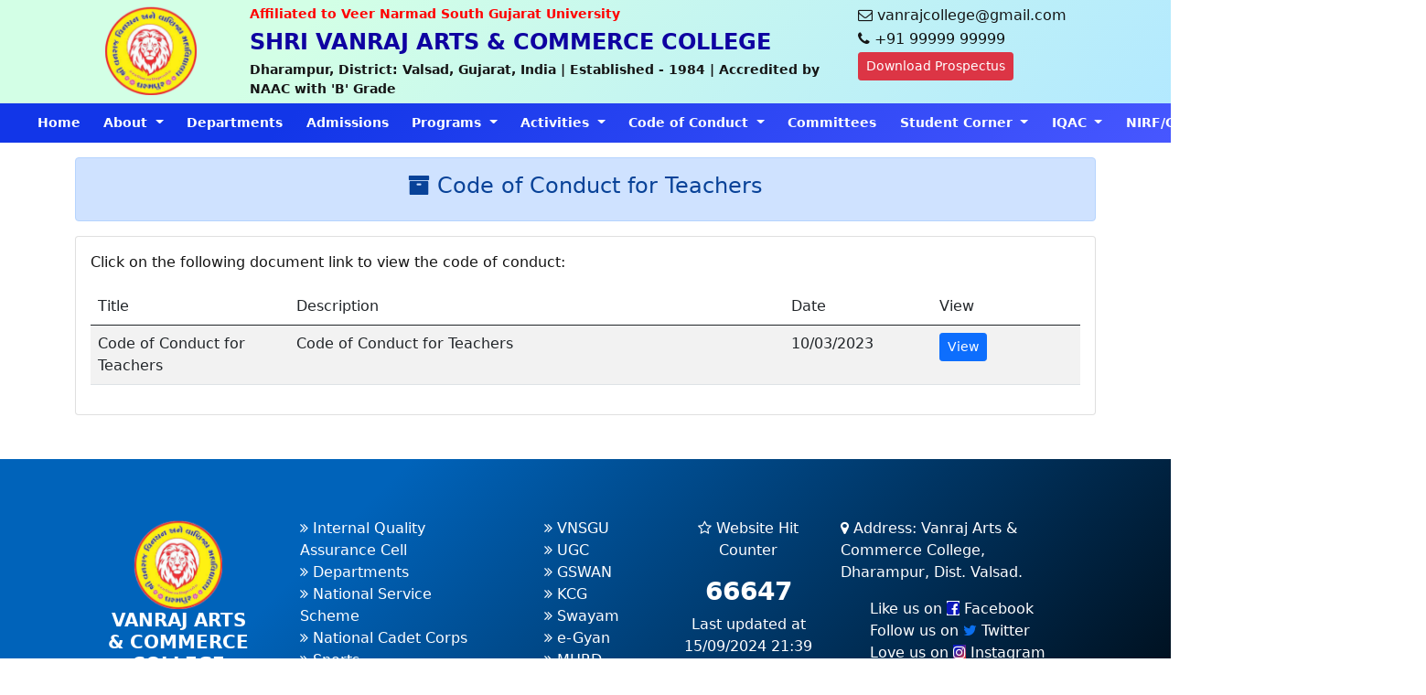

--- FILE ---
content_type: text/html; charset=UTF-8
request_url: https://www.vaccdharampur.org/document/code-of-conduct-for-teachers
body_size: 5481
content:
<!DOCTYPE html>
<html lang="en">
<head>
    <meta charset="utf-8">
<meta name="viewport" content="width=device-width, initial-scale=1, shrink-to-fit=no">
<meta name="description" content="Vanraj Arts & Commerce College, Dharampur, Valsad. created by Itel Infotech Mitesh Patel" />
<meta name="keywords" content="Vanraj Arts & Commerce College, Dharampur, Valsad." />
<meta name="author" content="Mitesh Patel">
<meta name="generator" content="Vanraj Arts & Commerce College, Dharampur, Valsad.">
<link rel="icon" href="https://www.vaccdharampur.org/favicon.ico">
<title>Vanraj Arts & Commerce College, Dharampur, Valsad.</title>

<!-- CSRF Token -->
<meta name="csrf-token" content="NYrw8ml6Vb8THxZbK2oVgt4KexsEx9pvC6WbrGEY">
<!-- Font Awesome -->
<link rel="stylesheet" href="https://www.vaccdharampur.org/packages/font-awesome/css/font-awesome.min.css">

<!-- Bootstrap core CSS -->
<link href="https://www.vaccdharampur.org/packages/bootstrap-5.0.0/css/bootstrap.css" rel="stylesheet">

<!-- Custom styles for this template -->
<link href="https://www.vaccdharampur.org/css/style.css" rel="stylesheet">


<style>
    html{
        height: 100%;
    }
    body {
        /*padding-top: 3rem;*/
        /*color: #5a5a5a;*/
        display: flex;
        flex-direction: column;
        min-height: 100%;
        color: #151515;
        background: #ffffff;
        font-size: 1rem;
    }
    .nav-item a.nav-link {
        color: white !important;
        font-weight: 600;
        font-size:0.9rem;
    }
    .marquee {
        width: 100%;
        /*width: 450px;*/
        margin: 0 auto;
        white-space: nowrap;
        overflow: hidden;
        box-sizing: border-box;
    }

    .marquee span {
        display: inline-block;
        padding-left: 100%;
        /* show the marquee just outside the paragraph */
        animation: marquee 50s linear infinite;
    }

    .marquee span:hover {
        animation-play-state: paused
    }


    /* Make it move */

    @keyframes    marquee {
        0% {
            transform: translate(0, 0);
        }
        100% {
            transform: translate(-100%, 0);
        }
    }

    .footer-links li{
        list-style: none;
    }

    .footer-links li a{
        text-decoration: none;
        color: #ffffff;
    }
    .footer-links li a:hover{
        color: #ffffff;

    }
</style>


<script src="https://www.vaccdharampur.org/packages/jquery/jqueryv2.js"></script>
<script src="https://www.vaccdharampur.org/packages/bootstrap-5.0.0/js/bootstrap.js"></script>




    
    
        
    





<script type="text/javascript">
    var BASEURL = "https://www.vaccdharampur.org";
</script>



        <style>
        .title-nav{
            justify-content: center;
            align-items: center;
            display: flex;
        }
        .navbar-club{
            border: 1px solid #b2b2b2;
            border-radius: 10px;
            background-color: #ffffff;
        }
    </style>
    <style>
        .heartbeat{
            -webkit-animation-name: heartbeat;
            -moz-animation-name: heartbeat;
            -o-animation-name: heartbeat;
            animation-name: heartbeat;
            -webkit-animation-fill-mode: both;
            -moz-animation-fill-mode: both;
            -o-animation-fill-mode: both;
            animation-fill-mode: both;
            -webkit-animation-duration: 2s;
            -moz-animation-duration: 2s;
            -o-animation-duration: 2s;
            animation-duration: 2s;
            -webkit-animation-iteration-count: infinite;
            -moz-animation-iteration-count: infinite;
            -o-animation-iteration-count: infinite;
            animation-iteration-count: infinite;
        }

        @keyframes  heartbeat {
            0%{
                transform: scale(1);
            }
            20%{
                transform: scale(1);
            }
            25%{
                transform: scale(1.5);
            }
            30%{
                transform: scale(1);
            }
            35%{
                transform: scale(1.5);
            }
            40%{
                transform: scale(1);
            }
            100%{
                transform: scale(1);
            }
        }
    </style>
</head>
<body class="d-flex flex-column h-100" >
<input type="hidden" name="_token" value="NYrw8ml6Vb8THxZbK2oVgt4KexsEx9pvC6WbrGEY"><div style="background: linear-gradient(315deg,#b3e9ff 0%, #d3ffe6 74%) !important;">
    <div class="container py-1" >
        <div class="row">
            <div class="col-md-2 text-center">
                <img src="https://www.vaccdharampur.org/uploads/icon/logo.png" style="width:100px;height: 100px;"/>
            </div>
            <div class="col-md-7">
                <table>
                    <tr>
                        <td style="color: red;font-size: 0.9rem;font-weight: 600;" class="d-sm-block d-none">
                            Affiliated to Veer Narmad South Gujarat University
                        </td>
                        <td style="color: red;font-size: 0.9rem;font-weight: 600;" class="text-center d-sm-none">
                            Affiliated to Veer Narmad South Gujarat University
                        </td>
                    </tr>
                    <tr>
                        <td style="font-size: 1.5rem;font-weight: 800;color: #0e02a1;" class="d-sm-block d-none">
                            SHRI VANRAJ ARTS &AMP; COMMERCE COLLEGE
                        </td>
                        <td style="font-size: 1.3rem;font-weight: 700;color: #0e02a1;" class="text-center d-sm-none">
                            SHRI VANRAJ ARTS &AMP; COMMERCE COLLEGE
                        </td>
                    </tr>
                    <tr>
                        <td style="font-size: 0.9rem;font-weight: 600;">
                            Dharampur, District: Valsad, Gujarat, India | Established - 1984 | Accredited by NAAC with 'B' Grade
                        </td>
                    </tr>
                </table>
            </div>
            <div class="col-md-3">
                <table>
                    <tr>
                        <td><span><i class="fa fa-envelope-o"></i> vanrajcollege@gmail.com</span></td>
                    </tr>
                    <tr>
                        <td><span><i class="fa fa-phone"></i> +91 99999 99999</span></td>
                    </tr>
                    <tr>
                        <td>
                            <a href="https://www.vaccdharampur.org/document/prospectusandmagazines" class="btn btn-sm btn-danger">Download Prospectus</a>
                        </td>
                    </tr>
                </table>
            </div>
        </div>
    </div>
</div>

<nav class="navbar navbar-expand-lg navbar-light" style="background: linear-gradient(315deg,#4757ff 0%, #1236e8 75%) !important;">
    <div class="container-fluid">
        <a class="navbar-brand d-md-none d-sm-none" href="#">Menu <i class="fa fa-angle-double-right"></i> </a>
        <button class="navbar-toggler" type="button" data-bs-toggle="collapse" data-bs-target="#navbarScroll" aria-controls="navbarScroll" aria-expanded="false" aria-label="Toggle navigation">
            <span class="navbar-toggler-icon"></span>
        </button>
        <div class="collapse navbar-collapse" id="navbarScroll">
            <ul class="navbar-nav mx-auto my-2 my-lg-0 navbar-nav-scroll" style="--bs-scroll-height: 150px;">
                <li class="nav-item">
                    <a class="nav-link" href="https://www.vaccdharampur.org">Home</a>
                </li>

                <li class="nav-item dropdown">
                    <a class="nav-link dropdown-toggle" href="#" id="nav_about" role="button"
                       data-bs-toggle="dropdown" aria-expanded="false">
                        About
                    </a>
                    <div class="dropdown-menu" aria-labelledby="navbarDropdown">
                        <a class="dropdown-item" href="https://www.vaccdharampur.org/page/history">History</a>
                        <a class="dropdown-item" href="https://www.vaccdharampur.org/page/visionandmission">Vision &amp; Mission</a>
                        <a class="dropdown-item" href="https://www.vaccdharampur.org/page/aboutus">About Us</a>
                        <a class="dropdown-item" href="https://www.vaccdharampur.org/page/institutionaldistinctiveness">Institutional Distinctiveness</a>
                        <a class="dropdown-item" href="https://www.vaccdharampur.org/page/infrastructure">Infrastructure</a>
                        <a class="dropdown-item" href="https://www.vaccdharampur.org/members/administration">Administration</a>
                        <a class="dropdown-item" href="https://www.vaccdharampur.org/members/faculty">Faculty</a>
                        <a class="dropdown-item" href="https://www.vaccdharampur.org/members/office">Office Staff</a>
                        <a class="dropdown-item" href="https://www.vaccdharampur.org/members/peon">Supporting Staff &amp; Peon</a>
                        <a class="dropdown-item" href="https://www.vaccdharampur.org/page/chairmansmessage">Chairman&#39;s Message</a>
                        <a class="dropdown-item" href="https://www.vaccdharampur.org/page/principal">Principal&#39;s Message</a>
                        <a class="dropdown-item" href="https://www.vaccdharampur.org/page/vacancy">Vacancy</a>
                        <a class="dropdown-item" href="https://www.vaccdharampur.org/page/certificates">Certificates</a>
                        <a class="dropdown-item" href="https://www.vaccdharampur.org/page/procedureandpolicies">Procedure and Policies</a>
                        <a class="dropdown-item" href="https://www.vaccdharampur.org/page/minimumdisclosureugc">Minimum Disclosure (UGC Guideline)</a>
                        <a class="dropdown-item" href="https://www.vaccdharampur.org/page/minimumdisclosureuni">Minimum Disclosure (UNI Guideline)</a>
                    </div>
                </li>

                <li class="nav-item">
                    <a class="nav-link" href="https://www.vaccdharampur.org/departments">Departments</a>
                </li>

                <li class="nav-item">
                    <a class="nav-link" href="https://www.vaccdharampur.org/page/admissions">Admissions</a>
                </li>

                <li class="nav-item dropdown">
                    <a class="nav-link dropdown-toggle" href="#" id="nav_programs" role="button"
                       data-bs-toggle="dropdown" aria-expanded="false">
                        Programs
                    </a>
                    <div class="dropdown-menu" aria-labelledby="navbarDropdown">
                        <a class="dropdown-item" href="https://www.vaccdharampur.org/page/programdetails">Program Details</a>
                        <a class="dropdown-item" href="https://www.vaccdharampur.org/page/programoutcomes">Program Outcomes</a>
                        <a class="dropdown-item" href="https://www.vaccdharampur.org/page/exams">Exam &amp; Evaluation</a>
                    </div>
                </li>

                <li class="nav-item dropdown">
                    <a class="nav-link dropdown-toggle" href="#" id="nav_activities" role="button"
                       data-bs-toggle="dropdown" aria-expanded="false">
                        Activities
                    </a>
                    <div class="dropdown-menu" aria-labelledby="navbarDropdown">
                        <a class="dropdown-item" href="https://www.vaccdharampur.org/page/curricular">Curricular Activities</a>
                        <a class="dropdown-item" href="https://www.vaccdharampur.org/page/extracurricular">Extra-Curricular Activities</a>
                        <a class="dropdown-item" href="https://www.vaccdharampur.org/eventgallery">Event Gallery</a>
                        <a class="dropdown-item" href="https://www.vaccdharampur.org/videos">Video Gallery</a>
                    </div>
                </li>
                
                <li class="nav-item dropdown">
                    <a class="nav-link dropdown-toggle" href="#" id="nav_activities" role="button"
                       data-bs-toggle="dropdown" aria-expanded="false">
                        Code of Conduct
                    </a>
                    <div class="dropdown-menu" aria-labelledby="navbarDropdown">
                        <a class="dropdown-item" href="https://www.vaccdharampur.org/document/code-of-conduct-for-students">Code of Conduct for Students</a>
                        <a class="dropdown-item" href="https://www.vaccdharampur.org/document/code-of-conduct-for-teachers">Code of Conduct for Teachers</a>
                        <a class="dropdown-item" href="https://www.vaccdharampur.org/document/code-of-conduct-for-the-non-teaching-staff">Code of Conduct for the Non Teaching Staff</a>
                    </div>
                </li>

                <li class="nav-item">
                    <a class="nav-link" href="https://www.vaccdharampur.org/clubs">Committees</a>
                </li>

                <li class="nav-item dropdown">
                    <a class="nav-link dropdown-toggle" href="#" id="nav_student" role="button"
                       data-bs-toggle="dropdown" aria-expanded="false">
                        Student Corner
                    </a>
                    <div class="dropdown-menu" aria-labelledby="navbarDropdown">
                        <a class="dropdown-item" href="http://www.vnsgu.ac.in/AutoIndex-2.2.4/index.php">Syllabus</a>
                        <a class="dropdown-item" href="http://www.vnsgu.ac.in/vnsguexam/form/paper/index.php">Question Papers</a>

                        <a class="dropdown-item" href="https://www.vaccdharampur.org/page/alumniassociation">Alumni Association</a>

                        <a class="dropdown-item" href="https://www.vaccdharampur.org/page/fees">Fee Structure</a>
                        <a class="dropdown-item" href="https://www.vaccdharampur.org/page/achievers">Achievers & Toppers</a>

                        <a class="dropdown-item" href="https://www.vaccdharampur.org/page/scholarship">Scholarship</a>
                        <a class="dropdown-item" href="https://www.vaccdharampur.org/document/newsandnotices">News &amp; Notice</a>
                    </div>
                </li>

                <li class="nav-item dropdown">
                    <a class="nav-link dropdown-toggle" href="#" id="nav_iqac" role="button"
                       data-bs-toggle="dropdown" aria-expanded="false">
                        IQAC
                    </a>
                    <div class="dropdown-menu" aria-labelledby="navbarDropdown">
                        <a class="dropdown-item" href="https://www.vaccdharampur.org/club/iqac">Introduction</a>

                        <a class="dropdown-item" href="https://www.vaccdharampur.org/clubgallery/iqac">Events</a>
                        <a class="dropdown-item" href="https://www.vaccdharampur.org/page/studentsurvey">Student Satisfaction Survey</a>
                        <a class="dropdown-item" href="https://www.vaccdharampur.org/document/iqac-members">I. Q. A. C. Members</a>
                        <a class="dropdown-item" href="https://www.vaccdharampur.org/document/best-practices">Best Practices</a>
                        <a class="dropdown-item" href="https://www.vaccdharampur.org/document/aqar-documents">A. Q. A. R. Documents</a>
                        <a class="dropdown-item" href="https://www.vaccdharampur.org/document/atr-documents">A. T. R. Documents</a>
                        <a class="dropdown-item" href="https://www.vaccdharampur.org/document/iqac-meetings">I. Q. A. C. Meetings</a>
                        <a class="dropdown-item" href="https://www.vaccdharampur.org/document/alumni-meetings">Alumni Meetings</a>
                        <a class="dropdown-item" href="https://www.vaccdharampur.org/document/ssr-document">S. S. R. Document</a>
                        <a class="dropdown-item" href="https://www.vaccdharampur.org/document/academiccalender">Academic Calendar</a>
                    </div>
                </li>

                <li class="nav-item">
                    <a class="nav-link" href="https://www.vaccdharampur.org/document/nirfgsirf">NIRF/GSIRF</a>
                </li>

                <li class="nav-item dropdown">
                    <a class="nav-link dropdown-toggle" href="#" id="nav_links" role="button"
                       data-bs-toggle="dropdown" aria-expanded="false">
                        Useful Links
                    </a>
                    <div class="dropdown-menu" aria-labelledby="navbarDropdown">
                        <a class="dropdown-item" href="http://www.vnsgu.ac.in">VNSGU</a>
                        <a class="dropdown-item" href="http://www.ugc.ac.in">UGC</a>
                        <a class="dropdown-item" href="http://gswan.gov.in">GSWAN</a>
                        <a class="dropdown-item" href="http://kcg.gujarat.gov.in">KCG</a>
                        <a class="dropdown-item" href="http://swayam.gov.in">Swayam</a>
                        <a class="dropdown-item" href="http://www.egyan.org.in/">e-Gyan</a>
                        <a class="dropdown-item" href="http://mhrd.gov.in">MHRD</a>
                        <a class="dropdown-item" href="http://www.who.int">WHO</a>
                    </div>
                </li>

                <li class="nav-item">
                    <a class="nav-link" href="https://www.vaccdharampur.org/page/contact">Contact</a>
                </li>
            </ul>
        </div>
    </div>
</nav><main role="main" class="flex-shrink-0">
        <div class="container mt-3 mb-4">

        <div class="row">
            <div class="col-md-12">
                <div class="alert alert-primary text-center">
                    <h4><i class="fa fa-archive"></i> Code of Conduct for Teachers</h4>
                </div>
            </div>
        </div>

        <div class="row">
            <div class="col-md-12 mb-4">
                <div class="card">
                    <div class="card-body">
                        <div class="row">
                            <div class="col-md-12">
                                <p>Click on the following document link to view the code of conduct:</p>
                            </div>
                            <div class="col-md-12">
                                <div class="table-responsive">
                                    <table class="table table-striped table-hover">
                                        <thead>
                                        <tr>
                                            <td width="20%">Title</td>
                                            <td width="50%">Description</td>
                                            <td width="15%">Date</td>
                                            <td width="15%">View</td>
                                        </tr>
                                        </thead>
                                        <tbody>
                                                                                                                                    <tr>
                                                    <td>Code of Conduct for Teachers</td>
                                                    <td>Code of Conduct for Teachers</td>
                                                    <td>10/03/2023</td>
                                                    <td>
                                                                                                                    <a href="https://www.vaccdharampur.org/uploads/document/notice_7aJdxUWM1678500645.pdf" target="_blank" class="btn btn-sm btn-primary">View</a>
                                                                                                            </td>
                                                </tr>
                                                                                                                            </tbody>
                                    </table>
                                </div>
                            </div>
                        </div>
                    </div>
                </div>
            </div>
        </div>
    </div>
</main>
<footer class="footer mt-auto py-3" style="color:white;background: linear-gradient(315deg,#000000 0%, #0063ba 74%) !important;">
    <div class="container p-3 p-md-5">
        <div class="row">
            <div class="col-md-2 text-center">
                <img src="https://www.vaccdharampur.org/uploads/icon/logo.png" style="width:6rem;border-radius: 5px;"/>
                <h5><b>VANRAJ ARTS &AMP; COMMERCE COLLEGE</b></h5>
            </div>


            <div class="col-md-3">
                <ul class="footer-links">
                    <li><a href="https://www.vaccdharampur.org/club/iqac"><i class="fa fa-angle-double-right"></i> Internal Quality Assurance Cell</a></li>
                    <li><a href="https://www.vaccdharampur.org/departments"><i class="fa fa-angle-double-right"></i> Departments</a></li>
                    <li><a href="https://www.vaccdharampur.org/club/nss"><i class="fa fa-angle-double-right"></i> National Service Scheme</a></li>
                    <li><a href="https://www.vaccdharampur.org/club/ncc"><i class="fa fa-angle-double-right"></i> National Cadet Corps</a></li>
                    <li><a href="https://www.vaccdharampur.org/club/sports"><i class="fa fa-angle-double-right"></i> Sports</a></li>
                    <li><a href="https://www.vaccdharampur.org/club/womenempowerment"><i class="fa fa-angle-double-right"></i> Women's Cell</a></li>
                    <li><a href="https://www.vaccdharampur.org/club/antiragging"><i class="fa fa-angle-double-right"></i> Anti Ragging</a></li>
                    <li><a href="https://www.vaccdharampur.org/club/daycelebration"><i class="fa fa-angle-double-right"></i> Day Celebration</a></li>
                    <li><a href="https://www.vaccdharampur.org/club/placementcell"><i class="fa fa-angle-double-right"></i> Placement Cell</a></li>
                </ul>
            </div>

            <div class="col-md-2">
                <ul class="footer-links">
                    <li><a href="http://www.vnsgu.ac.in"><i class="fa fa-angle-double-right"></i> VNSGU</a></li>
                    <li><a href="http://www.ugc.ac.in"><i class="fa fa-angle-double-right"></i> UGC</a></li>
                    <li><a href="http://gswan.gov.in"><i class="fa fa-angle-double-right"></i> GSWAN</a></li>
                    <li><a href="http://kcg.gujarat.gov.in"><i class="fa fa-angle-double-right"></i> KCG</a></li>
                    <li><a href="http://swayam.gov.in"><i class="fa fa-angle-double-right"></i> Swayam</a></li>
                    <li><a href="http://www.egyan.org.in/"><i class="fa fa-angle-double-right"></i> e-Gyan</a></li>
                    <li><a href="http://mhrd.gov.in"><i class="fa fa-angle-double-right"></i> MHRD</a></li>
                    <li><a href="http://www.who.int"><i class="fa fa-angle-double-right"></i> WHO</a></li>
                    <li><a href="http://www.wikipedia.org"><i class="fa fa-angle-double-right"></i> Wikipedia</a></li>
                </ul>
            </div>

            <div class="col-md-2 text-center">
                <p><i class="fa fa-star-o"></i> Website Hit Counter</p>
                <h3><b>66647</b></h3>
                <p>Last updated at 15/09/2024 21:39</p>
                <p>
                    <i class="fa fa-envelope-o"></i> For feedback and contact, Mail us at <a style="color: white" href="mailto:vanrajcollege@gmail.com">vanrajcollege@gmail.com</a>
                </p>
            </div>

            <div class="col-md-3">
                <p><i class="fa fa-map-marker"></i> Address:  Vanraj Arts &amp; Commerce College,
                    Dharampur, Dist. Valsad.</p>
                <ul class="footer-links">
                <li><a href="http://www.facebook.com/" target="_blank">
                Like us on <i class="fa fa-facebook-square" style="color: #0c19ba;background: #ffffff;"></i> Facebook
                </a></li>
                <li><a href="http://www.twitter.com/" target="_blank">
                Follow us on <i class="fa fa-twitter" style="color: #0b6fed"></i> Twitter
                </a></li>
                <li><a href="http://www.instagram.com/" target="_blank">
                Love us on <i class="fa fa-instagram" style="background:linear-gradient(315deg,#ff362b 0%, #0c19ba 74%) !important;"></i> Instagram
                </a></li>
                <li><a href="http://www.youtube.com/" target="_blank">
                Watch us on <i class="fa fa-youtube" style="color:red;"></i> YouTube
                </a></li>
                </ul>
            </div>

            <div class="col-md-12 text-center">
                <p class="white"><i class="fa fa-copyright"></i>  Vanraj Arts &amp; Commerce College, Dharampur 2026.
                    Designed with <i class="fa fa-heart heartbeat" style="color: red;"></i> by <a style="color:white" href="https://www.itelinfotech.com" title="Create Awesome Website &amp; Apps">Itel Infotech</a></p>
            </div>

        </div>

    </div>
</footer>


</body>
</html>

--- FILE ---
content_type: text/css
request_url: https://www.vaccdharampur.org/css/style.css
body_size: 629
content:

/* GLOBAL STYLES
-------------------------------------------------- */
/* Padding below the footer and lighter body text */

.navbar{
    padding: 0.2rem 1rem;
}

.nav-link{
    font-size: 1rem;
    padding-left: 0.8rem !important;
    padding-right: 0.8rem !important;
    color: #000000 !important;
}

.nav-pills .nav-link.active, .nav-pills .show > .nav-link{
    color: #fff !important;
    background-color: #007bff !important;
}

.ui-menu-item a{
    position: relative;
    display: block;
    z-index: 9999;
    padding: 0.5rem 1.25rem;
    margin-bottom: -1px;
    background-color: #fff;
    border: 1px solid rgba(0, 0, 0, 0.125);
    text-decoration: none;
}


/* MARKETING CONTENT
-------------------------------------------------- */

/* Center align the text within the three columns below the carousel */
.marketing .col-lg-4 {
    margin-bottom: 1.5rem;
    text-align: center;
}
.marketing h2 {
    font-weight: 400;
}
.marketing .col-lg-4 p {
    margin-right: .75rem;
    margin-left: .75rem;
}

.wt-300{
    font-weight: 300 !important;
}


/* Featurettes
------------------------- */

.featurette-divider {
    margin: 3.5rem 0; /* Space out the Bootstrap <hr> more */
}

/* Thin out the marketing headings */
.featurette-heading {
    font-weight: 300;
    line-height: 1;
    letter-spacing: -.05rem;
}

#searchBox {
    width: 25rem;
}

#formcategory{
    width:10rem;
}

.gridproduct{
    width: 100%;
    padding: 0 1.5rem;
    display: flex;
    position: relative;
}


/* RESPONSIVE CSS
-------------------------------------------------- */


.red{color: #ff0500;}
.gold{color: #ffcb45;}
.blue{color: #2512ff;}
.green{color: #00940b;}

.maingreen{
    background: #3a8104;
    color: #fff;
}

.lightblue{
    background: #6893ff;
    color: #fff;
}

/**       Gallery       */
/*  SLIDER EFFECT  */

.imgcontainer {
    position: relative;
    width: 100%;
    height: 250px;
    overflow: hidden;
}

.imagecover {
    /*display: block;*/
    /*width: auto;*/
    /*overflow: hidden;*/
    /*height: 250px;*/
    /*height: 100%;*/
    text-align: center;
    /*background-size: cover;*/

    width:100%;
    height: 250px;
    object-fit: cover;
    image-orientation: from-image;
}

.overlayy {
    position: absolute;
    bottom: 100%;
    left: 0;
    right: 0;
    background-color: rgba(0,0,0,0.7);
    /*background-color: #3e4095;*/
    overflow: hidden;
    width: 100%;
    height:0;
    transition: .5s ease;
}

.imgcontainer:hover .overlayy {
    bottom: 0;
    height: 100%;
    opacity: 1;
}

.foldertext {
    color: white;
    font-size: 22px;
    font-weight: 700;
    position: absolute;
    top: 50%;
    left: 50%;
    transform: translate(-50%, -50%);
    -ms-transform: translate(-50%, -50%);
    text-align: center;
}

.margintop-30{
    margin-top: 30px !important;
}

.gallery-img{
    display: block;
    width: 100%;
    object-fit: cover;
    height: 250px;
    image-orientation: from-image;
    overflow: hidden;
}

.middle {
    transition: .5s ease;
    opacity: 0;
    position: absolute;
    top: 50%;
    left: 50%;
    transform: translate(-50%, -50%);
    -ms-transform: translate(-50%, -50%);
    text-align: center;
}

.img-div:hover img {
    opacity: 0.3;
}

.img-div:hover .middle {
    opacity: 1;
}

.zoom-text {
    color: #000000;
    font-size: 1.2rem;
    padding: 16px;
}
